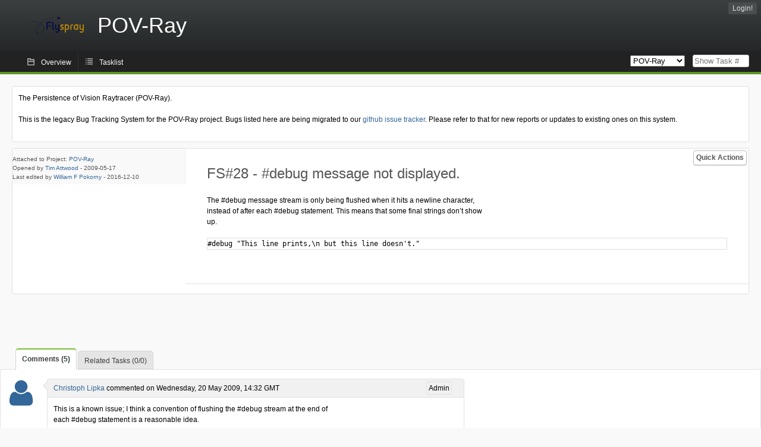

--- FILE ---
content_type: text/html; charset=utf-8
request_url: http://bugs.povray.org/index.php?do=details&task_id=28&order=tasktype&sort=desc&order2=category&sort2=asc&pagenum=1
body_size: 5113
content:
<!DOCTYPE html PUBLIC "-//W3C//DTD XHTML 1.0 Strict//EN" "http://www.w3.org/TR/xhtml1/DTD/xhtml1-strict.dtd">
<html xmlns="http://www.w3.org/1999/xhtml" lang="en-US" xml:lang="en-US">
<head>
<title>FS#28 : #debug message not displayed.</title>
<meta name="description" content="Flyspray, a Bug Tracking System written in PHP." />
<meta http-equiv="Content-Type" content="text/html; charset=utf-8" />
<meta http-equiv="Content-Script-Type" content="text/javascript" />
<meta http-equiv="Content-Style-Type" content="text/css" />
<meta name="viewport" content="width=device-width, initial-scale=1.0" />
<link rel="index" id="indexlink" type="text/html" href="http://bugs.povray.org/" />
<link rel="section" type="text/html" href="http://bugs.povray.org/?project=2" />
<link media="screen" href="http://bugs.povray.org/themes/CleanFS/theme.css" rel="stylesheet" type="text/css" />
<link media="print" href="http://bugs.povray.org/themes/CleanFS/theme_print.css" rel="stylesheet" type="text/css" />
<link href="http://bugs.povray.org/themes/CleanFS/font-awesome.min.css" rel="stylesheet" type="text/css" />
<link rel="alternate" type="application/rss+xml" title="Flyspray RSS 1.0 Feed"
  href="http://bugs.povray.org/feed.php?feed_type=rss1&amp;project=2" />
<link rel="alternate" type="application/rss+xml" title="Flyspray RSS 2.0 Feed"
  href="http://bugs.povray.org/feed.php?feed_type=rss2&amp;project=2" />
<link rel="alternate" type="application/atom+xml" title="Flyspray Atom 0.3 Feed"
  href="http://bugs.povray.org/feed.php?feed_type=atom&amp;project=2" />
<script type="text/javascript" src="http://bugs.povray.org/js/prototype/prototype.js"></script>
<script type="text/javascript" src="http://bugs.povray.org/js/script.aculo.us/scriptaculous.js"></script>
<script type="text/javascript" src="http://bugs.povray.org/js/details.js"></script>
<script type="text/javascript" src="http://bugs.povray.org/js/tabs.js"></script>
<script type="text/javascript" src="http://bugs.povray.org/js/functions.js"></script>
<script type="text/javascript" src="http://bugs.povray.org/js/jscalendar/calendar_stripped.js"></script>
<script type="text/javascript" src="http://bugs.povray.org/js/jscalendar/calendar-setup_stripped.js"> </script>
<script type="text/javascript" src="http://bugs.povray.org/js/jscalendar/lang/calendar-en.js"></script>
<script type="text/javascript" src="http://bugs.povray.org/js/lightbox/js/lightbox.js"></script>
<link rel="stylesheet" href="http://bugs.povray.org/js/lightbox/css/lightbox.css" type="text/css" media="screen" />
 
</head>
<body onload="" class="details p2">

    <h1 id="title"><a href="http://bugs.povray.org/">
	<img src="http://bugs.povray.org//flyspray_small.png" />	<span>POV-Ray</span>
    </a></h1>
    <input id="menu1" type="checkbox">
<label id="labelmenu1" for="menu1"></label>
<div id="menu"><ul id="menu-list"><li class="first">
	<input type="checkbox" id="s_loginbox" />
        <label for="s_loginbox" id="show_loginbox" accesskey="l">Login!</label>
        <div id="loginbox" class="popup"><form id="login" action="http://bugs.povray.org/index.php?do=authenticate" method="post">
<div id="login_input">
	<input placeholder="Username" class="text" type="text" id="lbl_user_name" name="user_name" size="17" maxlength="32" />
	<input placeholder="Password" class="password" type="password" id="lbl_password" name="password" size="17" maxlength="100" />
	<label for="lbl_remember">Remember me</label>
	<input type="checkbox" id="lbl_remember" name="remember_login" />
	<input type="hidden" name="return_to" value="/index.php?do=details&amp;task_id=28&amp;order=tasktype&amp;sort=desc&amp;order2=category&amp;sort2=asc&amp;pagenum=1" />
	<input type="submit" value="Login!" name="login" id="login_button" />
</div>
<div id="login_links">
                      <a id="forgotlink"
                href="http://bugs.povray.org/index.php?do=lostpw">Lost password?</a>
        </div>
<div id="login_oauth">
    </div>
</form>
</div>
	</li></ul>
</div><div id="pm-menu">
	<input id="pmmenu" type="checkbox">
	<label id="labelpmmenu" for="pmmenu"></label>
	<ul id="pm-menu-list"><li class="first">
		<a id="toplevellink"
				href="http://bugs.povray.org/index.php?do=toplevel&amp;project=2">Overview</a>
	</li><li>
		<a id="homelink"
				href="http://bugs.povray.org/index.php?do=tasklist&amp;project=2">Tasklist</a>
	</li>	</ul>
	<div id="pmcontrol">
		<div id="projectselector">			<form id="projectselectorform" action="http://bugs.povray.org/index.php" method="get">
				<select name="project" onchange="document.getElementById('projectselectorform').submit()">
				<option value="0">All Projects</option><optgroup><option value="2" selected="selected">POV-Ray</option></optgroup>				</select>
				<noscript><button type="submit">Switch</button></noscript>
				<input type="hidden" name="do" value="details" />
				<input type="hidden" value="1" name="switch" />
							</form>
		</div>
		<div id="showtask">			<form action="http://bugs.povray.org/index.php" method="get">
				<noscript><button type="submit">Show Task #</button></noscript>
				<input id="task_id" name="show_task" class="text" type="text" size="10" accesskey="t" placeholder="Show Task #" />
			</form>
		</div>
	</div>
</div>

								
<div id="content">
	<div class="clear"></div>
			<div id="intromessage">
<p>
The Persistence of Vision Raytracer (POV-Ray).
</p>

<p>
This is the legacy Bug Tracking System for the POV-Ray project. Bugs listed here are being migrated to our <a href="https://github.com/POV-Ray/povray/issues/" class="urlextern" title="https://github.com/POV-Ray/povray/issues/">github issue tracker</a><a href="http://wiki.povray.org/content/" class="internallink"></a>. Please refer to that for new reports or updates to existing ones on this system.
</p>
</div>
	<div id="actionbar">
  
  
  
  	<input type="checkbox" id="s_quickactions" />
	<label class="button main" id="actions" for="s_quickactions">Quick Actions</label>
	<div id="actionsform">
        <ul>
            
                                    <li>
                <a href="http://bugs.povray.org/index.php?do=depends&amp;task_id=28">View Dependency Graph</a>
            </li>
            
            
            
            
            
	
		</ul>
	</div>
</div>

<script type="text/javascript">
function show_hide(elem, flag)
{
	elem.style.display = "none";
	if(flag)
		elem.nextElementSibling.style.display = "block";
	else
		elem.previousElementSibling.style.display = "block";
}
function quick_edit(elem, id)
{
	var e = document.getElementById(id);
	var name = e.name;
	var value = e.value;
	var text;
	if(e.selectedIndex != null)
		text = e.options[e.selectedIndex].text;
	else
		text = document.getElementById(id).value; // for due date and estimated effort
	var xmlHttp = new XMLHttpRequest();

	xmlHttp.onreadystatechange = function(){
		if(xmlHttp.readyState == 4){
			var target = elem.previousElementSibling;
			if(xmlHttp.status == 200){
				if(target.getElementsByTagName("span").length > 0)//for progress
				{
					target.getElementsByTagName("span")[0].innerHTML = text;
					target.getElementsByClassName("progress_bar")[0].style.width = text;
				}else{
					target.innerHTML = text;
				}
				target.className='fa fa-check';
				elem.className='fa fa-check';
				show_hide(elem, false);
			}else{
				// TODO show error message returned from the server and let quickedit form open
				target.className='fa fa-warning';
				elem.className='fa fa-warning';
			}
		}
	}
	xmlHttp.open("POST", "http://bugs.povray.org/js/callbacks/quickedit.php", true);
	xmlHttp.setRequestHeader("Content-type","application/x-www-form-urlencoded");
	xmlHttp.send("name=" + name + "&value=" + value + "&task_id=28&csrftoken=1902171798");
}
</script>

<!-- Grab fields wanted for this project so we can only show those we want -->

<div id="taskdetails">
	<span id="navigation">                 	</span>

    <div id="taskfields">
    <ul class="fieldslist">
        <!-- Status -->
        
        <!-- Progress -->
                <!-- Task Type-->
        
        <!-- Category -->
        
        <!-- Assigned To-->
        
        <!-- OS -->
        
        <!-- Severity -->
        
        <!-- Priority -->
        
        <!-- Reported In -->
        
        <!-- Due -->
        
        <!-- Due Date -->
                        <!-- Votes-->
        
        <!-- Private -->
		
		<!-- Watching -->
		    </ul>

    <div id="fineprint">
        Attached to Project: <a
                href="/index.php?project=2">POV-Ray</a>
        <br/>
        Opened by <a href="http://bugs.povray.org/index.php?do=user&amp;area=users&amp;id=7">Tim Attwood</a>
                -
        <span title="Sunday, 17 May 2009, 08:57 GMT ">2009-05-17</span>
                <br/>
        Last edited by  <a href="http://bugs.povray.org/index.php?do=user&amp;area=users&amp;id=90">William F Pokorny</a>
        -
        <span title="Saturday, 10 December 2016, 14:46 GMT ">2016-12-10</span>
            </div>

    </div>


<div id="taskdetailsfull">
	<h2 class="summary severity2">
	FS#28 - #debug message not displayed.	</h2>
	<span class="tags"></span>
	<div id="taskdetailstext">
<p>
The #debug message stream is only being flushed when it hits a newline character,<br />instead of after each #debug statement. This means that some final strings don&rsquo;t show up.<br />
</p>
<pre class="code">
#debug &quot;This line prints,\n but this line doesn't.&quot;
</pre>
</div>

          
        </div>

<div id="taskinfo">
        
        <!-- This task blocks the following tasks: -->
        
                    </div>
</div>


<div id="actionbuttons">

    </div>

<div class="clear"></div>
</div>
<ul id="submenu">
    <li id="commentstab">
  <a href="#comments">Comments (5)</a>
  </li>
  
  <li id="relatedtab">
  <a href="#related">Related Tasks (0/0)</a>
  </li>

  
  
    </ul>
<div id="comments" class="tab active">
			<div class="comment_container" id="comment22">
			<div class="comment_avatar"><a class="av_comment" href="http://bugs.povray.org/index.php?do=user&area=users&id=4" title="Christoph Lipka"><i class="fa fa-user" style="font-size:50px"></i></a></div>
			<div class="comment">
				<div class="comment_header">
					<div class="comment_header_actions">
						<form action="http://bugs.povray.org/index.php?do=details&task_id=28" method="post" enctype="multipart/form-data" ><input type="hidden" name="csrftoken" value="1902171798" />						<span class="comment_header_usertype">Admin</span>																		</form>
					</div>
					<div class="comment_header_infos"><a href="http://bugs.povray.org/index.php?do=user&amp;area=users&amp;id=4">Christoph Lipka</a> commented on Wednesday, 20 May 2009, 14:32 GMT </div>
				</div>
				<div class="commenttext">
					
<p>
This is a known issue; I think a convention of flushing the #debug stream at the end of each #debug statement is a reasonable idea.<br />
</p>
														</div>
			</div>
		</div>
			<div class="comment_container" id="comment31">
			<div class="comment_avatar"><a class="av_comment" href="http://bugs.povray.org/index.php?do=user&area=users&id=8" title="Nicolas Calimet"><i class="fa fa-user" style="font-size:50px"></i></a></div>
			<div class="comment">
				<div class="comment_header">
					<div class="comment_header_actions">
						<form action="http://bugs.povray.org/index.php?do=details&task_id=28" method="post" enctype="multipart/form-data" ><input type="hidden" name="csrftoken" value="1902171798" />																								</form>
					</div>
					<div class="comment_header_infos"><a href="http://bugs.povray.org/index.php?do=user&amp;area=users&amp;id=8">Nicolas Calimet</a> commented on Wednesday, 27 May 2009, 08:25 GMT </div>
				</div>
				<div class="commenttext">
					
<p>
No: doing so would defeat the purpose of having buffered debug output in the first place. Instead, a single, forced flush right before the render starts should be enough.<br />
</p>
														</div>
			</div>
		</div>
			<div class="comment_container" id="comment32">
			<div class="comment_avatar"><a class="av_comment" href="http://bugs.povray.org/index.php?do=user&area=users&id=7" title="Tim Attwood"><i class="fa fa-user" style="font-size:50px"></i></a></div>
			<div class="comment">
				<div class="comment_header">
					<div class="comment_header_actions">
						<form action="http://bugs.povray.org/index.php?do=details&task_id=28" method="post" enctype="multipart/form-data" ><input type="hidden" name="csrftoken" value="1902171798" />																								</form>
					</div>
					<div class="comment_header_infos"><a href="http://bugs.povray.org/index.php?do=user&amp;area=users&amp;id=7">Tim Attwood</a> commented on Wednesday, 27 May 2009, 21:31 GMT </div>
				</div>
				<div class="commenttext">
					
<p>
In 3.6 some macros produced a progress bar by printing dashes.<br />If you only flush the buffer before render then those progress bars will be broken.<br />If you are worried about buffers because of file redirection, then it makes sense performance wise to actually redirect output to a file buffer, then only flush the file buffer when it's full, and at end of the render. <br />For the message window display it makes sense to flush after each #debug command.<br />
</p>
														</div>
			</div>
		</div>
			<div class="comment_container" id="comment154">
			<div class="comment_avatar"><a class="av_comment" href="http://bugs.povray.org/index.php?do=user&area=users&id=6" title="Thorsten Fröhlich"><i class="fa fa-user" style="font-size:50px"></i></a></div>
			<div class="comment">
				<div class="comment_header">
					<div class="comment_header_actions">
						<form action="http://bugs.povray.org/index.php?do=details&task_id=28" method="post" enctype="multipart/form-data" ><input type="hidden" name="csrftoken" value="1902171798" />																								</form>
					</div>
					<div class="comment_header_infos"><a href="http://bugs.povray.org/index.php?do=user&amp;area=users&amp;id=6">Thorsten Fröhlich</a> commented on Wednesday, 24 March 2010, 15:06 GMT </div>
				</div>
				<div class="commenttext">
					<blockquote><div class="no">
 In 3.6 some macros produced a progress bar by printing dashes.</div></blockquote>

<p>
 This did not work in 3.6 either, the buffering was included there already. One intelligent way to restore a meaningful progress output would be to implement a smart handling of &quot;\r&quot; (backslash-r) that would be detected by the debug message printing code and convert them into progress messages handled similar to the parser token progress messages. This could be implemented i.e. by appending any #debug stream message that ends with a backslash-r to the parser progress message display. Regular text stream output would remain as is, meaning only the last &quot;progress debug&quot; message before the next new backslash-n would be printed. This would reduce output of debug message junk to log files (if used), yet it would also permit meaningful progress reporting from inside the SDL.<br />
</p>
														</div>
			</div>
		</div>
			<div class="comment_container" id="comment1228">
			<div class="comment_avatar"><a class="av_comment" href="http://bugs.povray.org/index.php?do=user&area=users&id=90" title="William F Pokorny"><i class="fa fa-user" style="font-size:50px"></i></a></div>
			<div class="comment">
				<div class="comment_header">
					<div class="comment_header_actions">
						<form action="http://bugs.povray.org/index.php?do=details&task_id=28" method="post" enctype="multipart/form-data" ><input type="hidden" name="csrftoken" value="1902171798" />																								</form>
					</div>
					<div class="comment_header_infos"><a href="http://bugs.povray.org/index.php?do=user&amp;area=users&amp;id=90">William F Pokorny</a> commented on Saturday, 10 December 2016, 14:46 GMT </div>
				</div>
				<div class="commenttext">
					
<p>
Now tracked on github as issue #172. <br />
</p>
														</div>
			</div>
		</div>
		</div>
<div id="related" class="tab">
  
  <div class="related">
    <form action="http://bugs.povray.org/index.php?do=details&amp;task_id=28#related" method="post" enctype="multipart/form-data" ><input type="hidden" name="csrftoken" value="1902171798" />      <table id="tasks_related" class="userlist">
        <thead>
          <tr>
          <th>
            <a class="toggle_selected" href="javascript:ToggleSelected('tasks_related')">
              <!--<img title="Toggle Selected" alt="Toggle Selected" src="http://bugs.povray.org/themes/CleanFS/kaboodleloop.png" width="16" height="16" />-->
            </a>
          </th>
          <th>Tasks related to this task (0)</th>
        </tr>
        </thead>
        <tbody>
                </tbody>
        <tfoot>
        <tr>
          <td colspan="2">
            <input type="hidden" name="action" value="remove_related" />
            <input type="hidden" name="task_id" value="28" />
            <button type="submit">Remove</button>
          </td>
        </tr>
        </tfoot>
      </table>
    </form>
  </div>
    
  <div class="related">
    <table id="duplicate_tasks" class="userlist">
      <thead>
      <tr>
        <th>Duplicate tasks of this task (0)</th>
      </tr>
      </thead>
      <tbody>
            </tbody>
    </table>
  </div>

  </div>
<div id="history" class="tab">
  <h3>Loading...</h3>
</div>
<input type="checkbox" id="s_shortcuts" />
<label for="s_shortcuts" id="shortcutlabel"><i class="fa fa-keyboard-o"></i> Keyboard shortcuts</label>
<label for="s_shortcuts" id="shortcutsmodal"></label>
<div id="shortcuts">
<label for="s_shortcuts" id="shortcutclose"><i class="fa fa-close fa-2x"></i></label>
<h3>Available keyboard shortcuts</h3>
<h4></h4>
<ul>
<li><kbd>SHIFT+ALT+l</kbd> Login Dialog / Logout</li>
<li><kbd>SHIFT+ALT+a</kbd> Add new task</li>
<li><kbd>SHIFT+ALT+m</kbd> My searches</li>
<li><kbd>SHIFT+ALT+t</kbd> focus taskid search</li>
</ul>
<h4>Tasklist</h4>
<ul>
<li><kbd>o</kbd> open selected task</li>
<li><kbd>j</kbd> move cursor down</li>
<li><kbd>k</kbd> move cursor up</li>
</ul>
<h4>Task Details</h4>
<ul>
<li><kbd>n</kbd> Next task</li>
<li><kbd>p</kbd> Previous task</li>
<li><kbd>SHIFT+ALT+e</kbd> <kbd>ENTER</kbd> Edit this task</li>
<li><kbd>SHIFT+ALT+y</kbd> Close Task</li>
</ul>
<h4>Task Editing</h4>
<ul>
<li><kbd>SHIFT+ALT+s</kbd> save task</li>
</ul>
</div>
</div>
<div id="footer">
      
  <!-- Please don't remove this line - it helps promote Flyspray -->
  <a href="http://flyspray.org/" class="offsite">powered by Flyspray</a>
</div>
</body>
</html>
